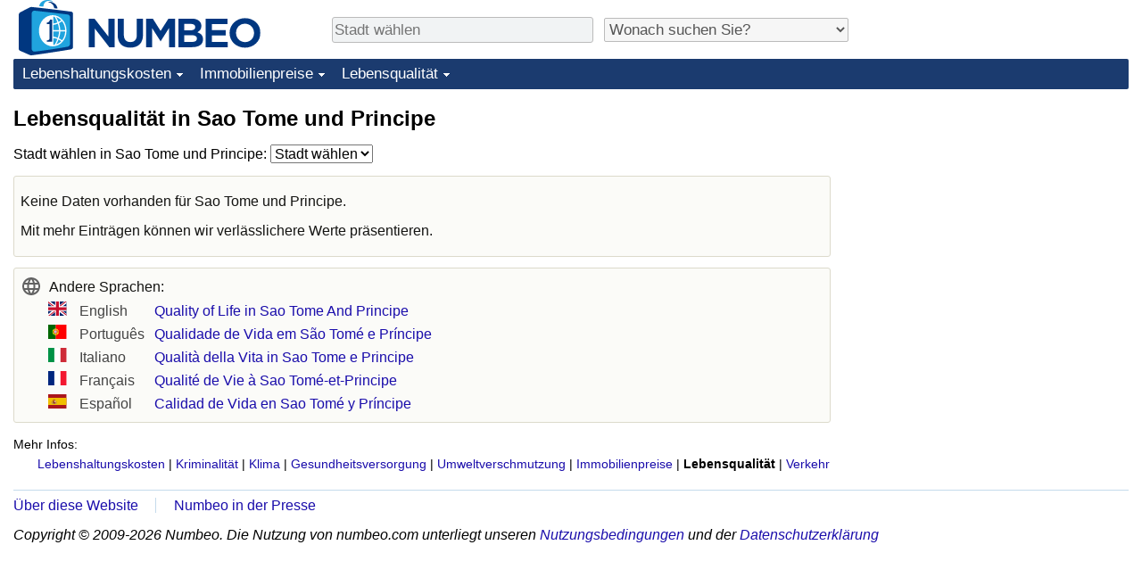

--- FILE ---
content_type: text/html; charset=utf-8
request_url: https://www.google.com/recaptcha/api2/aframe
body_size: 267
content:
<!DOCTYPE HTML><html><head><meta http-equiv="content-type" content="text/html; charset=UTF-8"></head><body><script nonce="-NBH-rtCQgDqPsxGQEjOsQ">/** Anti-fraud and anti-abuse applications only. See google.com/recaptcha */ try{var clients={'sodar':'https://pagead2.googlesyndication.com/pagead/sodar?'};window.addEventListener("message",function(a){try{if(a.source===window.parent){var b=JSON.parse(a.data);var c=clients[b['id']];if(c){var d=document.createElement('img');d.src=c+b['params']+'&rc='+(localStorage.getItem("rc::a")?sessionStorage.getItem("rc::b"):"");window.document.body.appendChild(d);sessionStorage.setItem("rc::e",parseInt(sessionStorage.getItem("rc::e")||0)+1);localStorage.setItem("rc::h",'1768588107507');}}}catch(b){}});window.parent.postMessage("_grecaptcha_ready", "*");}catch(b){}</script></body></html>